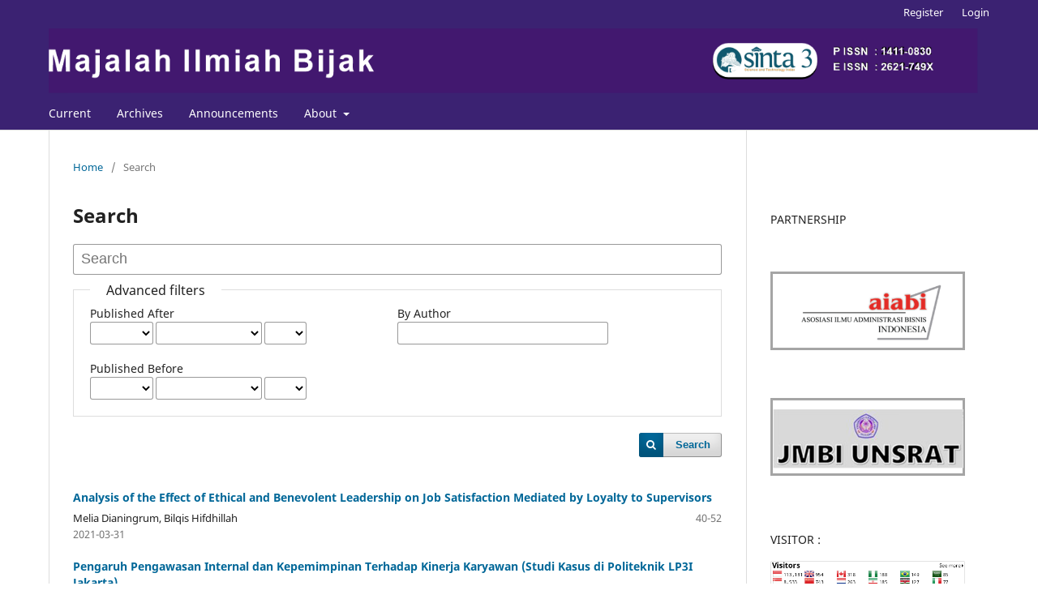

--- FILE ---
content_type: text/html; charset=utf-8
request_url: https://ojs.stiami.ac.id/index.php/bijak/search?subject=Leadership
body_size: 7002
content:
<!DOCTYPE html>
<html lang="en-US" xml:lang="en-US">
<head>
	<meta charset="utf-8">
	<meta name="viewport" content="width=device-width, initial-scale=1.0">
	<title>
		Search
							| Majalah Ilmiah Bijak
			</title>

	
<meta name="generator" content="Open Journal Systems 3.3.0.20">
	<link rel="stylesheet" href="https://ojs.stiami.ac.id/index.php/bijak/$$$call$$$/page/page/css?name=stylesheet" type="text/css" /><link rel="stylesheet" href="https://ojs.stiami.ac.id/index.php/bijak/$$$call$$$/page/page/css?name=font" type="text/css" /><link rel="stylesheet" href="https://ojs.stiami.ac.id/lib/pkp/styles/fontawesome/fontawesome.css?v=3.3.0.20" type="text/css" />
</head>
<body class="pkp_page_search pkp_op_index has_site_logo" dir="ltr">

	<div class="pkp_structure_page">

				<header class="pkp_structure_head" id="headerNavigationContainer" role="banner">
						
 <nav class="cmp_skip_to_content" aria-label="Jump to content links">
	<a href="#pkp_content_main">Skip to main content</a>
	<a href="#siteNav">Skip to main navigation menu</a>
		<a href="#pkp_content_footer">Skip to site footer</a>
</nav>

			<div class="pkp_head_wrapper">

				<div class="pkp_site_name_wrapper">
					<button class="pkp_site_nav_toggle">
						<span>Open Menu</span>
					</button>
										<div class="pkp_site_name">
																<a href="						https://ojs.stiami.ac.id/index.php/bijak/index
					" class="is_img">
							<img src="https://ojs.stiami.ac.id/public/journals/5/pageHeaderLogoImage_en_US.png" width="1476" height="103"  />
						</a>
										</div>
				</div>

				
				<nav class="pkp_site_nav_menu" aria-label="Site Navigation">
					<a id="siteNav"></a>
					<div class="pkp_navigation_primary_row">
						<div class="pkp_navigation_primary_wrapper">
																				<ul id="navigationPrimary" class="pkp_navigation_primary pkp_nav_list">
								<li class="">
				<a href="https://ojs.stiami.ac.id/index.php/bijak/issue/current">
					Current
				</a>
							</li>
								<li class="">
				<a href="https://ojs.stiami.ac.id/index.php/bijak/issue/archive">
					Archives
				</a>
							</li>
								<li class="">
				<a href="https://ojs.stiami.ac.id/index.php/bijak/announcement">
					Announcements
				</a>
							</li>
								<li class="">
				<a href="https://ojs.stiami.ac.id/index.php/bijak/about">
					About
				</a>
									<ul>
																					<li class="">
									<a href="https://ojs.stiami.ac.id/index.php/bijak/about">
										About the Journal
									</a>
								</li>
																												<li class="">
									<a href="https://ojs.stiami.ac.id/index.php/bijak/about/submissions">
										Submissions
									</a>
								</li>
																												<li class="">
									<a href="https://ojs.stiami.ac.id/index.php/bijak/about/editorialTeam">
										Editorial Team
									</a>
								</li>
																												<li class="">
									<a href="https://ojs.stiami.ac.id/index.php/bijak/about/privacy">
										Privacy Statement
									</a>
								</li>
																												<li class="">
									<a href="https://ojs.stiami.ac.id/index.php/bijak/about/contact">
										Contact
									</a>
								</li>
																		</ul>
							</li>
			</ul>

				

																				</div>
					</div>
					<div class="pkp_navigation_user_wrapper" id="navigationUserWrapper">
							<ul id="navigationUser" class="pkp_navigation_user pkp_nav_list">
								<li class="profile">
				<a href="https://ojs.stiami.ac.id/index.php/bijak/user/register">
					Register
				</a>
							</li>
								<li class="profile">
				<a href="https://ojs.stiami.ac.id/index.php/bijak/login">
					Login
				</a>
							</li>
										</ul>

					</div>
				</nav>
			</div><!-- .pkp_head_wrapper -->
		</header><!-- .pkp_structure_head -->

						<div class="pkp_structure_content has_sidebar">
			<div class="pkp_structure_main" role="main">
				<a id="pkp_content_main"></a>

	
<div class="page page_search">

	<nav class="cmp_breadcrumbs" role="navigation" aria-label="You are here:">
	<ol>
		<li>
			<a href="https://ojs.stiami.ac.id/index.php/bijak/index">
				Home
			</a>
			<span class="separator">/</span>
		</li>
		<li class="current">
			<span aria-current="page">
									Search
							</span>
		</li>
	</ol>
</nav>

	<h1>
		Search
	</h1>

			
	<form class="cmp_form" method="get" action="https://ojs.stiami.ac.id/index.php/bijak/search/index">
		
				<div class="search_input">
			<label class="pkp_screen_reader" for="query">
				Search articles for
			</label>
			
				<input type="text" id="query" name="query" value="" class="query" placeholder="Search">
			
		</div>

		<fieldset class="search_advanced">
			<legend>
				Advanced filters
			</legend>
			<div class="date_range">
				<div class="from">
										<fieldset><legend>Published After</legend><label for="dateFromYear">Year</label><select id="dateFromYear" name="dateFromYear"><option></option><option value="2016">2016</option><option value="2017">2017</option><option value="2018">2018</option><option value="2019">2019</option><option value="2020">2020</option><option value="2021">2021</option><option value="2022">2022</option><option value="2023">2023</option><option value="2024">2024</option><option value="2025">2025</option><option value="2026">2026</option></select><label for="dateFromMonth">Month</label><select id="dateFromMonth" name="dateFromMonth"><option></option><option value="1">January</option><option value="2">February</option><option value="3">March</option><option value="4">April</option><option value="5">May</option><option value="6">June</option><option value="7">July</option><option value="8">August</option><option value="9">September</option><option value="10">October</option><option value="11">November</option><option value="12">December</option></select><label for="dateFromDay">Day</label><select id="dateFromDay" name="dateFromDay"><option></option><option value="1">1</option><option value="2">2</option><option value="3">3</option><option value="4">4</option><option value="5">5</option><option value="6">6</option><option value="7">7</option><option value="8">8</option><option value="9">9</option><option value="10">10</option><option value="11">11</option><option value="12">12</option><option value="13">13</option><option value="14">14</option><option value="15">15</option><option value="16">16</option><option value="17">17</option><option value="18">18</option><option value="19">19</option><option value="20">20</option><option value="21">21</option><option value="22">22</option><option value="23">23</option><option value="24">24</option><option value="25">25</option><option value="26">26</option><option value="27">27</option><option value="28">28</option><option value="29">29</option><option value="30">30</option><option value="31">31</option></select></fieldset>
				</div>
				<div class="to">
										<fieldset><legend>Published Before</legend><label for="dateToYear">Year</label><select id="dateToYear" name="dateToYear"><option></option><option value="2016">2016</option><option value="2017">2017</option><option value="2018">2018</option><option value="2019">2019</option><option value="2020">2020</option><option value="2021">2021</option><option value="2022">2022</option><option value="2023">2023</option><option value="2024">2024</option><option value="2025">2025</option><option value="2026">2026</option></select><label for="dateToMonth">Month</label><select id="dateToMonth" name="dateToMonth"><option></option><option value="1">January</option><option value="2">February</option><option value="3">March</option><option value="4">April</option><option value="5">May</option><option value="6">June</option><option value="7">July</option><option value="8">August</option><option value="9">September</option><option value="10">October</option><option value="11">November</option><option value="12">December</option></select><label for="dateToDay">Day</label><select id="dateToDay" name="dateToDay"><option></option><option value="1">1</option><option value="2">2</option><option value="3">3</option><option value="4">4</option><option value="5">5</option><option value="6">6</option><option value="7">7</option><option value="8">8</option><option value="9">9</option><option value="10">10</option><option value="11">11</option><option value="12">12</option><option value="13">13</option><option value="14">14</option><option value="15">15</option><option value="16">16</option><option value="17">17</option><option value="18">18</option><option value="19">19</option><option value="20">20</option><option value="21">21</option><option value="22">22</option><option value="23">23</option><option value="24">24</option><option value="25">25</option><option value="26">26</option><option value="27">27</option><option value="28">28</option><option value="29">29</option><option value="30">30</option><option value="31">31</option></select></fieldset>
				</div>
			</div>
			<div class="author">
				<label class="label" for="authors">
					By Author
				</label>
				
					<input type="text" id="authors" name="authors" value="">
				
			</div>
			
		</fieldset>

		<div class="submit">
			<button class="submit" type="submit">Search</button>
		</div>
	</form>

	

	<h2 class="pkp_screen_reader">Search Results</h2>

						<div class="pkp_screen_reader" role="status">
							Found 8 items.
					</div>
	
		<ul class="search_results">
					<li>
				
	
<div class="obj_article_summary">
	
	<h3 class="title">
		<a id="article-1237" href="https://ojs.stiami.ac.id/index.php/bijak/article/view/1237">
			Analysis of the Effect of Ethical and Benevolent Leadership on Job Satisfaction Mediated by Loyalty to Supervisors
					</a>
	</h3>

				<div class="meta">
				<div class="authors">
			Melia Dianingrum, Bilqis Hifdhillah
		</div>
		
							<div class="pages">
				40-52
			</div>
		
					<div class="published">
				2021-03-31
			</div>
		
	</div>
	
	
	
</div>
			</li>
					<li>
				
	
<div class="obj_article_summary">
	
	<h3 class="title">
		<a id="article-134" href="https://ojs.stiami.ac.id/index.php/bijak/article/view/134">
			Pengaruh Pengawasan Internal dan Kepemimpinan Terhadap Kinerja Karyawan (Studi Kasus di Politeknik LP3I Jakarta)
					</a>
	</h3>

				<div class="meta">
				<div class="authors">
			Rita Wahyuni
		</div>
		
							<div class="pages">
				77-90
			</div>
		
					<div class="published">
				2018-07-09
			</div>
		
	</div>
	
	
	
</div>
			</li>
					<li>
				
	
<div class="obj_article_summary">
	
	<h3 class="title">
		<a id="article-2976" href="https://ojs.stiami.ac.id/index.php/bijak/article/view/2976">
			Does Job Satisfaction Affect Work Environment, Leadership, and Organizational Culture with Motivation as a Mediator ?
					</a>
	</h3>

				<div class="meta">
				<div class="authors">
			Rahmad Hartono
		</div>
		
							<div class="pages">
				14-26
			</div>
		
					<div class="published">
				2023-03-14
			</div>
		
	</div>
	
	
	
</div>
			</li>
					<li>
				
	
<div class="obj_article_summary">
	
	<h3 class="title">
		<a id="article-4582" href="https://ojs.stiami.ac.id/index.php/bijak/article/view/4582">
			The Influence of Learning Organization and Transformational Leadership on Employee Performance: Unveiling the Role of Job Satisfaction at UMARA Foundation
					</a>
	</h3>

				<div class="meta">
				<div class="authors">
			Umi Rusilowati, Hamsinah B., Taswanda Taryo, Dwi Rahmad Sholihin
		</div>
		
							<div class="pages">
				138-148
			</div>
		
					<div class="published">
				2025-04-18
			</div>
		
	</div>
	
	
	
</div>
			</li>
					<li>
				
	
<div class="obj_article_summary">
	
	<h3 class="title">
		<a id="article-828" href="https://ojs.stiami.ac.id/index.php/bijak/article/view/828">
			Pengaruh Pengendalian Internal, Motivasi, Kompensasi Dan Kepemimpinan Terhadap Kinerja Pegawai
					</a>
	</h3>

				<div class="meta">
				<div class="authors">
			Ayu Dwi Puspitasari, Lely Dahlia
		</div>
		
							<div class="pages">
				81-93
			</div>
		
					<div class="published">
				2020-04-01
			</div>
		
	</div>
	
	
	
</div>
			</li>
					<li>
				
	
<div class="obj_article_summary">
	
	<h3 class="title">
		<a id="article-4753" href="https://ojs.stiami.ac.id/index.php/bijak/article/view/4753">
			Impact of Work Spirituality, Leadership, Management Support, and Competence on Employee Performance: The Role of Organizational Climate at Baznas
					</a>
	</h3>

				<div class="meta">
				<div class="authors">
			Lutvi Sri Agustina, Suryono Efendi, Edi Sugiono
		</div>
		
							<div class="pages">
				264-273
			</div>
		
					<div class="published">
				2025-03-15
			</div>
		
	</div>
	
	
	
</div>
			</li>
					<li>
				
	
<div class="obj_article_summary">
	
	<h3 class="title">
		<a id="article-3513" href="https://ojs.stiami.ac.id/index.php/bijak/article/view/3513">
			The Impact of Job Satisfaction on Employee Performance and the Mediating Effects of Islamic Work Ethic, Islamic Organizational Culture, and Islamic Leadership
					</a>
	</h3>

				<div class="meta">
				<div class="authors">
			Melia Dianingrum, Tegar Nur Satriawan, Mugiarti Mugiarti
		</div>
		
							<div class="pages">
				13-25
			</div>
		
					<div class="published">
				2024-03-03
			</div>
		
	</div>
	
	
	
</div>
			</li>
					<li>
				
	
<div class="obj_article_summary">
	
	<h3 class="title">
		<a id="article-4162" href="https://ojs.stiami.ac.id/index.php/bijak/article/view/4162">
			Strategy of Building Teamwork Toward  an Adaptive Organization in The Vuca Era
					</a>
	</h3>

				<div class="meta">
				<div class="authors">
			Dingot Hamonangan Ismail, Joko Nugroho
		</div>
		
							<div class="pages">
				286-294
			</div>
		
					<div class="published">
				2024-09-30
			</div>
		
	</div>
	
	
	
</div>
			</li>
			</ul>

				<div class="cmp_pagination">
			1 - 8 of 8 items
			
		</div>
	
		
</div><!-- .page -->

	</div><!-- pkp_structure_main -->

									<div class="pkp_structure_sidebar left" role="complementary" aria-label="Sidebar">
				<div class="pkp_block block_custom" id="customblock-partnership">
	<h2 class="title pkp_screen_reader">partnership</h2>
	<div class="content">
		<p>&nbsp;</p>
<p><span class="blockTitle">PARTNERSHIP</span></p>
<p>&nbsp;</p>
<p style="text-align: center;"><a href="https://drive.google.com/file/d/1lZac_ZgpSsTsFFCdkClMQV3qjIouxSyt/view" target="_blank"><img src="/public/site/images/admin/aiabi.png" alt="" /></a></p>
<p style="text-align: center;">&nbsp;</p>
<p style="text-align: center;"><a href="https://drive.google.com/file/d/16nUZhfhZ27HzOfc-p-4b3DU-TBF_UYSz/view" target="_blank"><img src="/public/site/images/admin/jmbi.png" alt="" /></a></p>
	</div>
</div>
<div class="pkp_block block_custom" id="customblock-visitor">
	<h2 class="title pkp_screen_reader">visitor</h2>
	<div class="content">
		<p><span class="blockTitle" style="text-align: justify;">VISITOR :</span><span style="text-align: justify;">&nbsp;</span></p>
<p><a style="text-align: justify;" href="http://s01.flagcounter.com/countries/6UTZ" target="_blank"><img src="https://s01.flagcounter.com/count2/6UTZ/bg_FFFFFF/txt_000000/border_CCCCCC/columns_6/maxflags_40/viewers_0/labels_0/pageviews_0/flags_0/percent_0/" alt="Flag Counter" border="0" /></a></p>
	</div>
</div>
<div class="pkp_block block_custom" id="customblock-indexed">
	<h2 class="title pkp_screen_reader">indexed</h2>
	<div class="content">
		<p><strong><span class="blockTitle">AUTHOR'S STATEMENT&nbsp;</span></strong></p>
<p align="center"><strong><img src="/public/site/images/rudikristanto/2._pic_ojs_4_.jpg" alt="" width="160" height="100" /></strong></p>
<p align="center"><strong><br /></strong></p>
<p style="text-align: center;"><span><strong>LINK DOWNLOAD &gt;&gt;&gt;</strong></span></p>
<p style="text-align: center;"><span style="font-size: large;"><a href="https://drive.google.com/open?id=10I-Qk2x8-4e3ii_j7nxyVIw-QSdOkR00" target="_blank"><strong>AUTHOR'S STATEMENT</strong></a></span></p>
	</div>
</div>
<div class="pkp_block block_custom" id="customblock-template">
	<h2 class="title pkp_screen_reader">template</h2>
	<div class="content">
		<p><strong><span class="blockTitle">ARTICLE TEMPLATE&nbsp;</span></strong></p>
<p align="center"><img style="display: block; margin-left: auto; margin-right: auto;" src="/public/site/images/rudikristanto/2._pic_ojs_5_1.jpg" alt="" width="156" height="104" /></p>
<p align="center">&nbsp;</p>
<p style="text-align: center;"><span style="font-size: xx-small;"><strong>LINK DOWNLOAD &gt;&gt;&gt;</strong></span></p>
<p style="text-align: center;"><span style="font-size: large; font-family: 'arial black', 'avant garde';"><strong><a href="https://drive.google.com/open?id=12y9uTislKxWYOGH3yEEqkXos1OAxq9MJ" target="_blank">ARTICLE TEMPLATE</a></strong></span></p>
	</div>
</div>
<div class="pkp_block block_custom" id="customblock-issn">
	<h2 class="title pkp_screen_reader">issn</h2>
	<div class="content">
		<p><span class="blockTitle">BARCODE ISSN</span></p>
<p style="text-align: center;"><a href="https://issn.brin.go.id/terbit/detail/1180430620" target="_blank"><img src="/public/site/images/rudikristanto/1180430620_(1)1.png" alt="" /></a></p>
<p style="text-align: center;"><a href="https://issn.brin.go.id/terbit/detail/1180430620" target="_blank"><span>media cetak</span></a></p>
<p style="text-align: center;"><a href="https://issn.brin.go.id/terbit/detail/1525804198" target="_blank"><img src="/public/site/images/rudikristanto/1525804198.png" alt="" /></a></p>
<p style="text-align: center;"><a href="https://issn.brin.go.id/terbit/detail/1525804198" target="_blank">media online</a></p>
	</div>
</div>
<div class="pkp_block block_custom" id="customblock-tools">
	<h2 class="title pkp_screen_reader">tools</h2>
	<div class="content">
		<p><span class="blockTitle">TOOLS</span></p>
<p align="center"><img src="/public/site/images/admin/mendeley.png" alt="" height="51" /><img src="/public/site/images/admin/ithenticate.png" alt="" height="51" /><img src="/public/site/images/admin/grammarly.png" alt="" height="51" /></p>
	</div>
</div>

			</div><!-- pkp_sidebar.left -->
			</div><!-- pkp_structure_content -->

<div class="pkp_structure_footer_wrapper" role="contentinfo">
	<a id="pkp_content_footer"></a>

	<div class="pkp_structure_footer">

					<div class="pkp_footer_content">
				<div style="position: absolute; left: -9999px; top: -9999px; width: 1px; height: 1px; overflow: hidden;">
<p><a href="https://journals.stecab.com/">link gacor</a></p>
<p><a href="https://www.proceedings.asteec.com/">rokokbet</a></p>
<p><a href="https://ojs.wcu.edu.az/">situs 888</a></p>
<p><a href="https://ljmr.ly/">slot777</a></p>
</div>
<div style="position: absolute; left: -9999px; top: -9999px; width: 1px; height: 1px; overflow: hidden;">
<p><a href="https://scientiamilitaria.journals.ac.za/">https://scientiamilitaria.journals.ac.za/</a></p>
<p><a href="https://smujo.id/biodiv">https://smujo.id/biodiv</a></p>
<p><a href="https://himpsipalu.org/">https://himpsipalu.org/</a></p>
<p><a href="https://pafidesapancoranmas.org/">https://pafidesapancoranmas.org/</a></p>
<p><a href="https://biograph.jurnal.unej.ac.id/">https://biograph.jurnal.unej.ac.id/</a></p>
<p><a href="https://himpsiambon.org/">https://himpsiambon.org/</a></p>
<p><a href="https://himpsipontianak.org/">https://himpsipontianak.org/</a>a</p>
<p><a href="https://himpsipalu.org/">https://himpsipalu.org/</a></p>
<p><a href="https://udayannursingcollege.edu.bd/">https://udayannursingcollege.edu.bd/</a></p>
<p><a href="https://smujo.id/nb">https://smujo.id/nb</a></p>
<p><a href="https://sharifmedicalcity.org/">https://sharifmedicalcity.org/</a></p>
<p><a href="https://kadinprovjakarta.id/">https://kadinprovjakarta.id/</a></p>
<p><a href="https://kadinkalsel.id/">https://kadinkalsel.id/</a></p>
<p><a href="https://www.pagepressjournals.org/aiua">https://www.pagepressjournals.org/aiua</a></p>
<p><a href="https://www.ijhhr.org/">https://www.ijhhr.org/</a></p>
<p><a href="https://publikacije.uninp.edu.rs/">https://publikacije.uninp.edu.rs/</a></p>
<p><a href="https://editora-edufatecie.unifatecie.edu.br/">https://editora-edufatecie.unifatecie.edu.br/</a></p>
<p><a href="https://journal.icca.web.id/">https://journal.icca.web.id/</a></p>
<p><a href="https://kadinkalsel.org/">https://kadinkalsel.org/</a></p>
<p><a href="https://sarinah.org/">https://sarinah.org/</a></p>
<p><a href="http://tabesh-therapy.ir/">http://tabesh-therapy.ir/</a></p>
<p><a href="https://astragraphia.org/id/tentang-kami/dewan-komisaris/">https://astragraphia.org/id/tentang-kami/dewan-komisaris/</a></p>
<p><a href="https://revistas.itsup.edu.ec/">https://revistas.itsup.edu.ec/</a></p>
<p><a href="https://jels.esrein.org/">https://jels.esrein.org/</a></p>
<p><a href="https://umj.ufaras.ru/">https://umj.ufaras.ru/</a></p>
<p><a href="https://aswajanews.isnuponorogo.org/">https://aswajanews.isnuponorogo.org/</a></p>
<p><a href="https://eproceeding.isibali.ac.id/">https://eproceeding.isibali.ac.id/</a></p>
<p><a href="https://jurnalpendidikan.unisla.ac.id/">https://jurnalpendidikan.unisla.ac.id/</a></p>
<p><a href="https://ejournal.unmuha.ac.id/index.php/fathanah">https://ejournal.unmuha.ac.id/index.php/fathanah</a></p>
<p><a href="https://ejournal2.universitasmahendradatta.ac.id/">https://ejournal2.universitasmahendradatta.ac.id/</a></p>
</div>
<div style="position: absolute; left: -9999px; top: -9999px; width: 1px; height: 1px; overflow: hidden;">
<p><a href="https://universitasmahendradatta.ac.id">Slot Maxwin</a></p>
<p><a href="https://ejournal.universitasmahendradatta.ac.id/index.php/cakrawarti">Slot Maxwin</a></p>
<p><a href="https://ejournal.universitasmahendradatta.ac.id/">Slot Gacor</a></p>
<p><a href="https://mba.aua.gr/">Slot Gacor</a></p>
<p><a href="https://shanlax.com/">Slot Gacor</a></p>
<p><a href="https://journal.gpp.or.id/">Slot Gacor</a></p>
<p><a href="https://jurnal.umbarru.ac.id/">Slot Gacor</a></p>
<p><a href="https://semarangloker.id/">Slot Gacor</a></p>
<p><a href="https://e-journal.sttexcelsius.ac.id/">Slot Gacor</a></p>
<p><a href="https://ojs.stiami.ac.id/">slot gacor</a></p>
<p><a href="https://pafikodepok.com/regulasi/">Slot Gacor</a></p>
<p><a href="https://sadewa.uds.ac.id/">slot gacor</a></p>
<p><a href="https://ijaibdcms.org">slot gacor</a></p>
</div>
<div style="position: absolute; left: -9999px; top: -9999px; width: 1px; height: 1px; overflow: hidden;">
<p><a href="https://xicia.ispg.ac.mz/">Link Gacor</a></p>
<p><a href="https://jurnal2.umala.ac.id/">Link Gacor</a></p>
<p><a href="https://ejurnal.bangunharapanbangsa.com/">Link Gacor</a></p>
<p><a href="https://journals.stecab.com/">link gacor</a></p>
<p><a href="https://revista.sangregorio.edu.ec/">Link Gacor</a></p>
<p><a href="https://lib.lntu.edu.ua/uk">Link Gacor</a></p>
</div>
<div style="position: absolute; left: -9999px; top: -9999px; width: 1px; height: 1px; overflow: hidden;">
<p><a href="https://www.medicinaemorale.it/">situs gacor</a></p>
<p><a href="https://www.halacsolcha.org/">situs gacor</a></p>
<p><a href="https://www.pagepressjournals.org/bam">situs gacor</a></p>
<p><a href="https://journal.uinsi.ac.id/">situs gacor</a></p>
<p><a href="https://journal.jitera.ac.id/">situs gacor</a></p>
</div>
<div style="position: absolute; left: -9999px; top: -9999px; width: 1px; height: 1px; overflow: hidden;">
<p><a href="https://soil-organisms.org/">Slot Resmi</a></p>
<p><a href="https://journal.unpar.ac.id">Slot Resmi</a></p>
<p><a href="https://godisnjak.anubih.ba/">slot resmi</a></p>
<p><a href="https://journals.seedmedicalpublishers.com/">Slot Resmi</a></p>
<p><a href="https://journal.uds.ac.id/">slot resmi</a></p>
<p><a href="https://ijaidsml.org">slot resmi</a></p>
</div>
<div style="position: absolute; left: -9999px; top: -9999px; width: 1px; height: 1px; overflow: hidden;">
<p><a href="https://alimentacionycienciadelosalimentos.cucba.udg.mx" rel="Dofollow">SLOT88</a></p>
<p><a href="https://dijalog.anubih.ba/">slot88</a></p>
<p><a href="https://godisnjak.pf.unibl.org/">slot88</a></p>
<p><a href="https://revistas.upaep.mx/">SLOT88</a></p>
<p><a href="https://revistas.unbosque.edu.co/">slot88</a></p>
<p><a href="https://aladalah.uinkhas.ac.id/">SLOT88</a></p>
<p><a href="https://acadscij.uodiyala.edu.iq/">slot88</a></p>
<p><a href="https://semj.ndmc.edu.ph/">slot88</a></p>
<p><a href="https://jurnal.stkippgritulungagung.ac.id/">Slot88</a></p>
<p><a href="https://santicello.org/">slot88</a></p>
</div>
<div style="position: absolute; left: -9999px; top: -9999px; width: 1px; height: 1px; overflow: hidden;">
<p><a href="https://jurnal.dim-unpas.web.id/">Slot Thailand</a></p>
<p><a href="https://spil.journals.ac.za/">Slot Pulsa</a></p>
<p><a href="https://swjournal.az/">scatter hitam</a></p>
<p><a href="https://periodicoscedigma.cedigma.com.br/">slot thailand</a></p>
<p><a href="https://journal.solusiriset.com/">situs 888</a></p>
<p><a href="https://ojs.wcu.edu.az/">situs 888</a></p>
<p><a href="https://ejournal.multimediatekno.org/">slot jepang</a></p>
<p><a href="https://proceedinginternational.poltekkespadang.ac.id/">Slot Jepang</a></p>
<p><a href="https://ejournal.multimediatekno.org/">slot jepang</a></p>
<p><a href="https://revistarimi.net/Previo/">Server Jepang</a></p>
<p><a href="https://proceedinginternational.poltekkespadang.ac.id/">Slot Jepang</a></p>
<p><a href="https://www.pupuk-indonesia.org/media-info/">situs 888</a></p>
<p><a href="https://jurnal.lldikti12.id/">scatter hitam</a></p>
<p><a href="https://sdmawaci.sch.id/tata-tertib-sekolah/">slot pulsa</a></p>
</div>
<div style="position: absolute; left: -9999px; top: -9999px; width: 1px; height: 1px; overflow: hidden;">
<p><a href="https://biosigurnost.anubih.ba/">slot777</a></p>
<p><a href="https://ijer.ftk.uinjambi.ac.id/">slot777</a></p>
<p><a href="https://jurnal.stikesnh.ac.id/">Slot777</a></p>
<p><a href="https://stitalyaqin.ac.id/">Slot777</a></p>
<p><a href="https://jurnal.staialjamibjm.ac.id/">Slot777</a></p>
<p><a href="https://forms.kasu.edu.ng/">slot777</a></p>
<p><a href="https://openjournal.wdh.ac.id/">slot777</a></p>
<p><a href="https://student.kasu.edu.ng/">slot777</a></p>
<p><a href="https://indocement.org/">slot777</a></p>
<p><a href="https://mayoraindah.org/">slot777</a></p>
<p><a href="https://createcaribbean.org/symposium/">slot777</a></p>
<p><a href="https://createcaribbean.org/vcl/">slot777</a></p>
<p><a href="https://portal.createcaribbean.org/">slot777</a></p>
<p><a href="https://proceedings.stikep-ppnijabar.ac.id/">slot777</a></p>
<p><a href="https://journal.stikep-ppnijabar.ac.id/">slot777</a></p>
<p><a href="https://sifisheriessciences.com/">slot777</a></p>
<p><a href="https://reclaim.createcaribbean.org/">slot777</a></p>
<p><a href="http://sinergia.colmayor.edu.co/ojs/">slot777</a></p>
<p><a href="https://onlinejournals.uofk.edu/">slot777</a></p>
<p><a href="https://jurnal.itekesmukalbar.ac.id/">slot777</a></p>
<p><a href="https://www.shanlaxjournals.in/conferences">slot777</a></p>
<p><a href="https://jktss.puo.edu.my/jurnal2">slot777</a></p>
<p><a href="https://ejournal.stitahlussunnah.ac.id">slot777</a></p>
<p><a href="https://ijeret.org">slot777</a></p>
</div>
<div style="position: absolute; left: -9999px; top: -9999px; width: 1px; height: 1px; overflow: hidden;">
<p><a href="https://nhs-journal.com/">Toto 4D</a></p>
<p><a href="https://penerbit.litpam.com/">Toto 4D</a></p>
<p><a href="https://periodicos.ufpi.br/">TOTO 4D</a></p>
.
<p><a href="https://fisip.jitera.ac.id">toto 4d</a></p>
<p><a href="https://siakad.staima-alhikam.ac.id/">TOTO SLOT</a></p>
<p><a href="https://restaurantenakar.com">toto 4d</a></p>
<p><a href="https://mycvns.com">situs toto</a></p>
</div>
<div style="position: absolute; left: -9999px; top: -9999px; width: 1px; height: 1px; overflow: hidden;">
<p><a href="https://revistaexaminar.cedigma.com.br/">rokokbet</a></p>
<p><a href="https://karyailham.com.my/">rokokbet</a></p>
<p><a href="https://buslistrikmedan.id/area-cctv/">rokokbet</a></p>
<p><a href="https://danantaraindonesia.org/about-us/">ROKOKBET</a></p>
<p><a href="https://revistaderechovaldivia.cl/">rokokbet</a></p>
<p><a href="https://kemenagniasbarat.com/tag/kabupaten-nias-utara/">rokokbet</a></p>
<p><a href="https://conference.isnuponorogo.org/">ROKOKBET</a></p>
<p><a href="https://sandiegohills.org/about/">rokokbet</a></p>
<p><a href="https://aswajanews.isnuponorogo.org/kontak/">ROKOKBET</a></p>
<p><a href="https://www.proceedings.asteec.com/">rokokbet</a></p>
<p><a href="https://madrasah.kemenagniasbarat.com/">ROKOKBET</a></p>
</div>
<div style="position: absolute; left: -9999px; top: -9999px; width: 1px; height: 1px; overflow: hidden;">
<p><a href="https://nouvel.createcaribbean.org/">matauangslot</a></p>
<p><a href="https://himpsisulteng.org/members/">matauangslot</a></p>
<p><a href="https://himpsimaluku.org/berita/">matauangslot</a></p>
<p><a href="https://himpsijayapura.org/informasi/">matauangslot</a></p>
<p><a href="https://erawanhotel.org/about-us/">matauangslot</a></p>
<p><a href="https://linktr.ee/matauangslot.id">matauangslot</a></p>
<p><a href="https://chatime.id/">matauangslot</a></p>
<p><a href="https://ijssn.com/">matauangslot</a></p>
<p><a href="https://lajlis.org.ng/">matauangslot</a></p>
<p><a href="https://educacionxx1.net/">matauangslot</a></p>
<p><a href="https://fucjef.net/">matauangslot</a></p>
<p><a href="https://jbbc.com.pk/">matauangslot</a></p>
<p><a href="https://www.cjolis.org/">matauangslot</a></p>
<p><a href="https://cu-journal.com/">matauangslot</a></p>
<p><a href="https://tutorboost.ca/">matauangslot</a></p>
<p><a href="https://jeis.com.ng/">matauangslot</a></p>
<p><a href="https://pkjai.org/">matauangslot</a></p>
<p><a href="https://pjolis.org/">matauangslot</a></p>
<p><a href="https://jbioss.com/">matauangslot</a></p>
<p><a href="https://www.gatewayinfojournal.org/">matauangslot</a></p>
<p><a href="https://nilas.com.ng/">matauangslot</a></p>
<p><a href="https://rjhs.org/">matauangslot</a></p>
<p><a href="https://gjmhs.com/">matauangslot</a></p>
<p><a href="https://sahabatjournalrl.com/">matauangslot</a></p>
</div>
<div style="position: absolute; left: -9999px; top: -9999px; width: 1px; height: 1px; overflow: hidden;">
<p><a href="https://orderlaesmeraldamexrestaurant.com/menu.php">FOR4D</a></p>
<p><a href="https://ojs.wiserpub.com/">FOR4D</a></p>
</div>
<div style="position: absolute; left: -9999px; top: -9999px; width: 1px; height: 1px; overflow: hidden;">
<p><a href="https://e-journal.unmuhkupang.ac.id/">slot777</a></p>
<p><a href="https://himpsimalut.org/members/">slot777</a></p>
<p><a href="https://stardomuniversity.edu.eu/">Slot777</a></p>
<p><a href="https://digitallibrary.stardomuniversity.edu.eu/">Slot777</a></p>
<p><a href="https://blogs.ua.pt/bibliotecaune/">Slot777</a></p>
<p><a href="https://portalderevistas.ufv.es/">slot777</a></p>
<p><a href="https://ojs.stiami.ac.id/">slot777</a></p>
<p><a href="https://revistas.unjfsc.edu.pe/">slot777</a></p>
<p><a href="https://ejournal.multimediatekno.org/">slot jepang</a></p>
<p><a href="https://journal.brajamustipublication.com/">Slot777</a></p>
<p><a href="https://brajamustipublication.com/">Slot777</a></p>
<p><a href="https://publicacionescientificas.fadu.uba.ar/">https://publicacionescientificas.fadu.uba.ar/</a></p>
<p><a href="https://umbarru.ac.id">Slot777</a></p>
<p><a href="https://proceedinginternational.poltekkespadang.ac.id/">Slot Jepang</a></p>
<p><a href="https://sofs.org.ua/">Slot777</a></p>
<p><a href="https://periodicos.ufrrj.br/">Slot88</a></p>
<p><a href="https://filolog.rs.ba/">Slot777</a></p>
<p><a href="https://philologiaserbica.rs.ba/">slot thailand</a></p>
<p><a href="https://tecnologia1ojs.hopto.org/">slot777</a></p>
<p><a href="https://himpsibangkabelitung.org/members/">Slot777</a></p>
</div>
<div style="position: absolute; left: -9999px; top: -9999px; width: 1px; height: 1px; overflow: hidden;">
<p><a href="https://slot88matauangslot.online/">slot88matauangslot.online -asli</a></p>
<p><a href="https://slot88matauangslot.live/">slot88matauangslot.live -asli</a></p>
<p><a href="https://slot88matauangslot.org/">slot88matauangslot.org -asli</a></p>
<p><a href="https://slot88matauangslot.pro/">slot88matauangslot.pro -asli</a></p>
<p><a href="https://slot88matauangslot.store/">slot88matauangslot.store -asli</a></p>
<p><a href="https://slot88matauangslot.site/">slot88matauangslot.site -asli</a></p>
<p><a href="https://slot88aslijp.online/">slot88aslijp.online -asli</a></p>
<p><a href="https://slot88asliresmi.online/">slot88asliresmi.online -asli</a></p>
<p><a href="https://slot88linkdaftar.online/">slot88linkdaftar.online -asli</a></p>
<p><a href="https://slot88akunbaru.online/">slot88akunbaru.online -asli</a></p>
<p><a href="https://slot88bonus100.online/">slot88bonus100.online -asli</a></p>
<p><a href="https://dewislot88asli.online/">dewislot88asli.online -asli</a></p>
<p><a href="https://dewaslot88asli.online/">dewaslot88asli.online -asli</a></p>
<p><a href="https://megaslot88asli.online/">megaslot88asli.online -asli</a></p>
<p><a href="https://slot88aslijp.com/">slot88aslijp.com -asli</a></p>
<p><a href="https://slot88asliresmi.com/">slot88asliresmi.com -asli</a></p>
<p><a href="https://slot88linkdaftar.com/">slot88linkdaftar.com -asli</a></p>
<p><a href="https://slot88akunbaru.com/">slot88akunbaru.com -asli</a></p>
<p><a href="https://slot88bonus100.com/">slot88bonus100.com -asli</a></p>
<p><a href="https://dewislot88asli.com/">dewislot88asli.com -asli</a></p>
<p><a href="https://megaslot88asli.com/">megaslot88asli.com -asli</a></p>
<p><a href="https://slot777matauangslot.app/">slot777matauangslot.app -asli</a></p>
<p><a href="https://slot777matauangslot.com/">slot777matauangslot.com -asli</a></p>
<p><a href="https://slot777matauangslot.net/">slot777matauangslot.net -asli</a></p>
<p><a href="https://slot777matauangslot.dev/">slot777matauangslot.dev -asli</a></p>
<p><a href="https://slot777matauangslot.online/">slot777matauangslot.online -asli</a></p>
<p><a href="https://slot777matauangslot.org/">slot777matauangslot.org -asli</a></p>
<p><a href="https://slot777matauangslot.pro/">slot777matauangslot.pro -asli</a></p>
<p><a href="https://slot777matauangslot.store/">slot777matauangslot.store -asli</a></p>
<p><a href="https://slot777matauangslot.site/">slot777matauangslot.site -asli</a></p>
</div>
<div style="display: none;">
<p><a href="https://mpg.jurnal.unej.ac.id/">situs toto</a></p>
<p><a href="https://journal.physan.org/">ROKOKBET</a></p>
<p><a href="https://rrjournals.com/">https://rrjournals.com/</a></p>
<p><a href="https://pafipemkotpandan.org/">https://pafipemkotpandan.org/</a></p>
<p><a href="https://pafipemkotarutung.org/">https://pafipemkotarutung.org/</a></p>
</div>
<div style="display: none;">
<p><a href="https://smujo.id/psnmbi">slot gacor</a></p>
<p><a href="https://mpg.jurnal.unej.ac.id/">situs toto</a></p>
<p><a href="https://journal.physan.org/">ROKOKBET</a></p>
<p><a href="https://rrjournals.com/">https://rrjournals.com/</a></p>
</div>
			</div>
		
		<div class="pkp_brand_footer" role="complementary">
			<a href="https://ojs.stiami.ac.id/index.php/bijak/about/aboutThisPublishingSystem">
				<img alt="More information about the publishing system, Platform and Workflow by OJS/PKP." src="https://ojs.stiami.ac.id/templates/images/ojs_brand.png">
			</a>
		</div>
	</div>
</div><!-- pkp_structure_footer_wrapper -->

</div><!-- pkp_structure_page -->

<script src="https://ojs.stiami.ac.id/lib/pkp/lib/vendor/components/jquery/jquery.min.js?v=3.3.0.20" type="text/javascript"></script><script src="https://ojs.stiami.ac.id/lib/pkp/lib/vendor/components/jqueryui/jquery-ui.min.js?v=3.3.0.20" type="text/javascript"></script><script src="https://ojs.stiami.ac.id/plugins/themes/default/js/lib/popper/popper.js?v=3.3.0.20" type="text/javascript"></script><script src="https://ojs.stiami.ac.id/plugins/themes/default/js/lib/bootstrap/util.js?v=3.3.0.20" type="text/javascript"></script><script src="https://ojs.stiami.ac.id/plugins/themes/default/js/lib/bootstrap/dropdown.js?v=3.3.0.20" type="text/javascript"></script><script src="https://ojs.stiami.ac.id/plugins/themes/default/js/main.js?v=3.3.0.20" type="text/javascript"></script>


</body>
</html>
